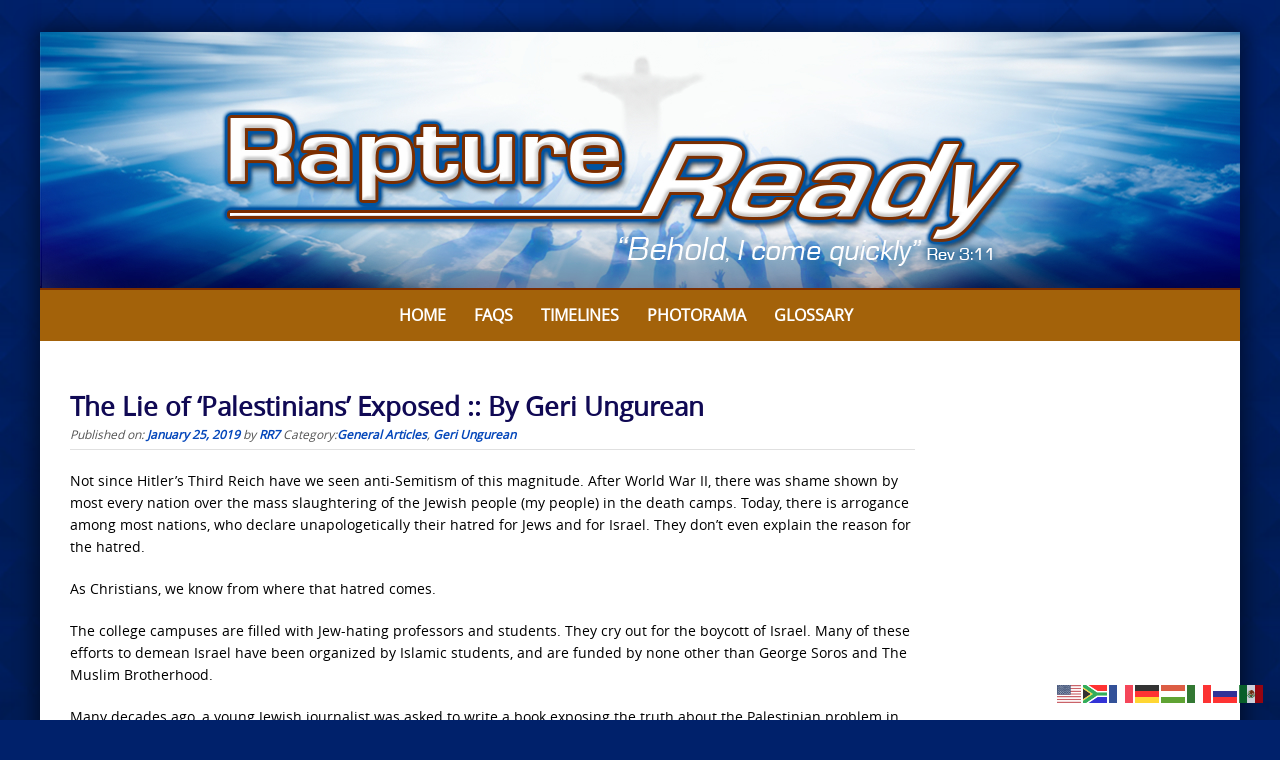

--- FILE ---
content_type: text/html; charset=UTF-8
request_url: https://www.raptureready.com/2019/01/25/joan-peters-lie-palestinians-exposed-geri-ungurean/
body_size: 54991
content:

<!DOCTYPE html>
<html lang="en-US">
<head>
<meta http-equiv="X-UA-Compatible" content="IE=Edge">
<meta charset="UTF-8">
<meta name="viewport" content="width=device-width, initial-scale=1">
<link rel="profile" href="https://gmpg.org/xfn/11">
<script>
  (function(i,s,o,g,r,a,m){i['GoogleAnalyticsObject']=r;i[r]=i[r]||function(){
  (i[r].q=i[r].q||[]).push(arguments)},i[r].l=1*new Date();a=s.createElement(o),
  m=s.getElementsByTagName(o)[0];a.async=1;a.src=g;m.parentNode.insertBefore(a,m)
  })(window,document,'script','https://www.google-analytics.com/analytics.js','ga');

  ga('create', 'UA-4313854-1', 'auto');
  ga('send', 'pageview');

</script>
<meta name='robots' content='index, follow, max-image-preview:large, max-snippet:-1, max-video-preview:-1' />

	<!-- This site is optimized with the Yoast SEO Premium plugin v26.6 (Yoast SEO v26.6) - https://yoast.com/wordpress/plugins/seo/ -->
	<title>Joan Peters - The Lie of &#039;Palestinians&#039; Exposed :: By Geri Ungurean</title>
	<meta name="description" content="Joan Peters set out to write a book about “the plight of the unfortunate Palestinian Refugees.” However, in the course of her research she discovered the true facts, and her book evolved into a refutation of that theme." />
	<link rel="canonical" href="https://www.raptureready.com/2019/01/25/joan-peters-lie-palestinians-exposed-geri-ungurean/" />
	<meta property="og:locale" content="en_US" />
	<meta property="og:type" content="article" />
	<meta property="og:title" content="The Lie of &#039;Palestinians&#039; Exposed :: By Geri Ungurean" />
	<meta property="og:description" content="Not since Hitler’s Third Reich have we seen anti-Semitism of this magnitude. After World War II, there was shame shown by most every nation over the mass" />
	<meta property="og:url" content="https://www.raptureready.com/2019/01/25/joan-peters-lie-palestinians-exposed-geri-ungurean/" />
	<meta property="og:site_name" content="Rapture Ready" />
	<meta property="article:publisher" content="https://www.facebook.com/pages/Rapture-Ready/107778769244578" />
	<meta property="article:published_time" content="2019-01-25T08:32:06+00:00" />
	<meta property="article:modified_time" content="2019-02-11T05:33:37+00:00" />
	<meta name="author" content="RR7" />
	<meta name="twitter:card" content="summary_large_image" />
	<meta name="twitter:label1" content="Written by" />
	<meta name="twitter:data1" content="RR7" />
	<meta name="twitter:label2" content="Est. reading time" />
	<meta name="twitter:data2" content="5 minutes" />
	<script type="application/ld+json" class="yoast-schema-graph">{"@context":"https://schema.org","@graph":[{"@type":"WebPage","@id":"https://www.raptureready.com/2019/01/25/joan-peters-lie-palestinians-exposed-geri-ungurean/","url":"https://www.raptureready.com/2019/01/25/joan-peters-lie-palestinians-exposed-geri-ungurean/","name":"Joan Peters - The Lie of 'Palestinians' Exposed :: By Geri Ungurean","isPartOf":{"@id":"https://www.raptureready.com/#website"},"datePublished":"2019-01-25T08:32:06+00:00","dateModified":"2019-02-11T05:33:37+00:00","author":{"@id":"https://www.raptureready.com/#/schema/person/7e543cc40ce073071348b1d5b0c0d9d7"},"description":"Joan Peters set out to write a book about “the plight of the unfortunate Palestinian Refugees.” However, in the course of her research she discovered the true facts, and her book evolved into a refutation of that theme.","breadcrumb":{"@id":"https://www.raptureready.com/2019/01/25/joan-peters-lie-palestinians-exposed-geri-ungurean/#breadcrumb"},"inLanguage":"en-US","potentialAction":[{"@type":"ReadAction","target":["https://www.raptureready.com/2019/01/25/joan-peters-lie-palestinians-exposed-geri-ungurean/"]}]},{"@type":"BreadcrumbList","@id":"https://www.raptureready.com/2019/01/25/joan-peters-lie-palestinians-exposed-geri-ungurean/#breadcrumb","itemListElement":[{"@type":"ListItem","position":1,"name":"Home","item":"https://www.raptureready.com/"},{"@type":"ListItem","position":2,"name":"Articles","item":"https://www.raptureready.com/articles/"},{"@type":"ListItem","position":3,"name":"The Lie of &#8216;Palestinians&#8217; Exposed :: By Geri Ungurean"}]},{"@type":"WebSite","@id":"https://www.raptureready.com/#website","url":"https://www.raptureready.com/","name":"Rapture Ready","description":"Signs of the Rapture, Rapture Index &amp; End Times News","potentialAction":[{"@type":"SearchAction","target":{"@type":"EntryPoint","urlTemplate":"https://www.raptureready.com/?s={search_term_string}"},"query-input":{"@type":"PropertyValueSpecification","valueRequired":true,"valueName":"search_term_string"}}],"inLanguage":"en-US"},{"@type":"Person","@id":"https://www.raptureready.com/#/schema/person/7e543cc40ce073071348b1d5b0c0d9d7","name":"RR7","url":"https://www.raptureready.com/author/todd/"}]}</script>
	<!-- / Yoast SEO Premium plugin. -->


<link rel='dns-prefetch' href='//stats.wp.com' />
<link rel='dns-prefetch' href='//v0.wordpress.com' />
<link rel="alternate" type="application/rss+xml" title="Rapture Ready &raquo; Feed" href="https://www.raptureready.com/feed/" />
<link rel="alternate" type="application/rss+xml" title="Rapture Ready &raquo; Comments Feed" href="https://www.raptureready.com/comments/feed/" />
<link rel="alternate" title="oEmbed (JSON)" type="application/json+oembed" href="https://www.raptureready.com/wp-json/oembed/1.0/embed?url=https%3A%2F%2Fwww.raptureready.com%2F2019%2F01%2F25%2Fjoan-peters-lie-palestinians-exposed-geri-ungurean%2F" />
<link rel="alternate" title="oEmbed (XML)" type="text/xml+oembed" href="https://www.raptureready.com/wp-json/oembed/1.0/embed?url=https%3A%2F%2Fwww.raptureready.com%2F2019%2F01%2F25%2Fjoan-peters-lie-palestinians-exposed-geri-ungurean%2F&#038;format=xml" />
<style id='wp-img-auto-sizes-contain-inline-css' type='text/css'>
img:is([sizes=auto i],[sizes^="auto," i]){contain-intrinsic-size:3000px 1500px}
/*# sourceURL=wp-img-auto-sizes-contain-inline-css */
</style>
<link rel='stylesheet' id='embed-pdf-viewer-css' href='https://www.raptureready.com/wp-content/plugins/embed-pdf-viewer/css/embed-pdf-viewer.css?ver=2.4.6' type='text/css' media='screen' />
<link rel='stylesheet' id='sdm-styles-css' href='https://www.raptureready.com/wp-content/plugins/simple-download-monitor/css/sdm_wp_styles.css?ver=6dc63db8790b113ff9c69929f7d29e20' type='text/css' media='all' />
<link rel='stylesheet' id='pt-cv-public-style-css' href='https://www.raptureready.com/wp-content/plugins/content-views-query-and-display-post-page/public/assets/css/cv.css?ver=4.2.1' type='text/css' media='all' />
<style id='wp-emoji-styles-inline-css' type='text/css'>

	img.wp-smiley, img.emoji {
		display: inline !important;
		border: none !important;
		box-shadow: none !important;
		height: 1em !important;
		width: 1em !important;
		margin: 0 0.07em !important;
		vertical-align: -0.1em !important;
		background: none !important;
		padding: 0 !important;
	}
/*# sourceURL=wp-emoji-styles-inline-css */
</style>
<link rel='stylesheet' id='foobox-free-min-css' href='https://www.raptureready.com/wp-content/plugins/foobox-image-lightbox/free/css/foobox.free.min.css?ver=2.7.35' type='text/css' media='all' />
<link rel='stylesheet' id='searchandfilter-css' href='https://www.raptureready.com/wp-content/plugins/search-filter/style.css?ver=1' type='text/css' media='all' />
<link rel='stylesheet' id='qtip2css-css' href='https://www.raptureready.com/wp-content/plugins/wordpress-tooltips/js/qtip2/jquery.qtip.min.css?ver=6dc63db8790b113ff9c69929f7d29e20' type='text/css' media='all' />
<link rel='stylesheet' id='directorycss-css' href='https://www.raptureready.com/wp-content/plugins/wordpress-tooltips/js/jdirectory/directory.min.css?ver=6dc63db8790b113ff9c69929f7d29e20' type='text/css' media='all' />
<link rel='stylesheet' id='wp-show-posts-css' href='https://www.raptureready.com/wp-content/plugins/wp-show-posts/css/wp-show-posts-min.css?ver=1.1.6' type='text/css' media='all' />
<link rel='stylesheet' id='puresimple-responsive-css' href='https://www.raptureready.com/wp-content/themes/puresimple-main/css/responsive.min.css?ver=3.1.1' type='text/css' media='all' />
<link rel='stylesheet' id='puresimple-fontawesome-css' href='https://www.raptureready.com/wp-content/themes/puresimple-main/css/font-awesome.min.css?ver=4.4.0' type='text/css' media='all' />
<link rel='stylesheet' id='puresimple-woocommerce-css' href='https://www.raptureready.com/wp-content/themes/puresimple-main/woocommerce/woocommerce.css?ver=4.3.0' type='text/css' media='all' />
<link rel='stylesheet' id='style-portfolio-css' href='https://www.raptureready.com/wp-content/themes/puresimple-main/css/portfolio.css?ver=4.3.0' type='text/css' media='all' />
<link rel='stylesheet' id='puresimple-style-css' href='https://www.raptureready.com/wp-content/themes/puresimple-main/style.css?ver=4.6.0' type='text/css' media='all' />
<link rel='stylesheet' id='slb_core-css' href='https://www.raptureready.com/wp-content/plugins/simple-lightbox/client/css/app.css?ver=2.9.4' type='text/css' media='all' />
<link rel='stylesheet' id='tablepress-default-css' href='https://www.raptureready.com/wp-content/plugins/tablepress/css/build/default.css?ver=3.2.6' type='text/css' media='all' />
<script type="text/javascript" src="https://www.raptureready.com/wp-includes/js/jquery/jquery.min.js?ver=3.7.1" id="jquery-core-js"></script>
<script type="text/javascript" src="https://www.raptureready.com/wp-includes/js/jquery/jquery-migrate.min.js?ver=3.4.1" id="jquery-migrate-js"></script>
<script type="text/javascript" id="sdm-scripts-js-extra">
/* <![CDATA[ */
var sdm_ajax_script = {"ajaxurl":"https://www.raptureready.com/wp-admin/admin-ajax.php"};
//# sourceURL=sdm-scripts-js-extra
/* ]]> */
</script>
<script type="text/javascript" src="https://www.raptureready.com/wp-content/plugins/simple-download-monitor/js/sdm_wp_scripts.js?ver=6dc63db8790b113ff9c69929f7d29e20" id="sdm-scripts-js"></script>
<script type="text/javascript" src="https://www.raptureready.com/wp-content/plugins/wordpress-tooltips/js/qtip2/jquery.qtip.min.js?ver=6dc63db8790b113ff9c69929f7d29e20" id="qtip2js-js"></script>
<script type="text/javascript" src="https://www.raptureready.com/wp-content/plugins/wordpress-tooltips/js/jdirectory/jquery.directory.min.js?ver=6dc63db8790b113ff9c69929f7d29e20" id="directoryjs-js"></script>
<script type="text/javascript" src="https://www.raptureready.com/wp-content/themes/puresimple-main/js/jquery-ui.js?ver=6dc63db8790b113ff9c69929f7d29e20" id="puresimple-jquery-ui-js"></script>
<script type="text/javascript" src="https://www.raptureready.com/wp-content/themes/puresimple-main/js/woocommerce-zoom.js?ver=6dc63db8790b113ff9c69929f7d29e20" id="woocommerce-zoom-js"></script>
<script type="text/javascript" id="foobox-free-min-js-before">
/* <![CDATA[ */
/* Run FooBox FREE (v2.7.35) */
var FOOBOX = window.FOOBOX = {
	ready: true,
	disableOthers: false,
	o: {wordpress: { enabled: true }, countMessage:'image %index of %total', captions: { dataTitle: ["captionTitle","title"], dataDesc: ["captionDesc","description"] }, rel: '', excludes:'.fbx-link,.nofoobox,.nolightbox,a[href*="pinterest.com/pin/create/button/"]', affiliate : { enabled: false }},
	selectors: [
		".foogallery-container.foogallery-lightbox-foobox", ".foogallery-container.foogallery-lightbox-foobox-free", ".gallery", ".wp-block-gallery", ".wp-caption", ".wp-block-image", "a:has(img[class*=wp-image-])", ".foobox"
	],
	pre: function( $ ){
		// Custom JavaScript (Pre)
		
	},
	post: function( $ ){
		// Custom JavaScript (Post)
		
		// Custom Captions Code
		
	},
	custom: function( $ ){
		// Custom Extra JS
		
	}
};
//# sourceURL=foobox-free-min-js-before
/* ]]> */
</script>
<script type="text/javascript" src="https://www.raptureready.com/wp-content/plugins/foobox-image-lightbox/free/js/foobox.free.min.js?ver=2.7.35" id="foobox-free-min-js"></script>
<link rel="https://api.w.org/" href="https://www.raptureready.com/wp-json/" /><link rel="alternate" title="JSON" type="application/json" href="https://www.raptureready.com/wp-json/wp/v2/posts/38209" /><link rel="EditURI" type="application/rsd+xml" title="RSD" href="https://www.raptureready.com/xmlrpc.php?rsd" />
 	<script type="text/javascript">	
	if(typeof jQuery=='undefined')
	{
		document.write('<'+'script src="https://www.raptureready.com/wp-content/plugins//wordpress-tooltips/js/qtip/jquery.js" type="text/javascript"></'+'script>');
	}
	</script>
	<script type="text/javascript">

	function toolTips(whichID,theTipContent)
	{
    		theTipContent = theTipContent.replace('[[[[[','');
    		theTipContent = theTipContent.replace(']]]]]','');
    		theTipContent = theTipContent.replace('@@@@','');
    		theTipContent = theTipContent.replace('####','');
    		theTipContent = theTipContent.replace('%%%%','');
    		theTipContent = theTipContent.replace('//##','');
    		theTipContent = theTipContent.replace('##]]','');
    		    		    		    		
			jQuery(whichID).qtip
			(
				{
					content:
					{
						text:theTipContent,
												
					},
   					style:
   					{
   					   						classes:' qtip-dark wordpress-tooltip-free qtip-rounded qtip-shadow '
    				},
    				position:
    				{
    					viewport: jQuery(window),
    					my: 'bottom center',
    					at: 'top center'
    				},
					show:'mouseover',
					hide: { fixed: true, delay: 200 }
				}
			)
	}
</script>
	
	<style type="text/css">
	.tooltips_table .tooltipsall
	{
		border-bottom:none !important;
	}
	.tooltips_table span {
    color: inherit !important;
	}
	.qtip-content .tooltipsall
	{
		border-bottom:none !important;
		color: inherit !important;
	}
	
		.tooltipsincontent
	{
		border-bottom:2px dotted #888;	
	}

	.tooltipsPopupCreditLink a
	{
		color:gray;
	}	
	</style>
			<style type="text/css">
			.navitems a
			{
				text-decoration: none !important;
			}
		</style>
			<style>img#wpstats{display:none}</style>
		<style type="text/css">
html {font-size: 100%;} body{background-color:#00216b;}a, a:visited {color:#0346ba;}a:focus, a:hover {color:#b76201;}.more-link a {background-color: #789993;	color: #ffffff;}.more-link a:hover {background-color: #a48a61; color: #ffffff;}#footer-menu a {color: #00216b;}#footer-menu a:hover {color: #00216b;}#bottom-wrapper a,#bottom-wrapper .tagcloud a {color: #ffffff;}#bottom-wrapper a:hover {color: #cadad7;}#bottom-wrapper .tagcloud a {border-color: #cadad7;}#socialbar .socialicon {background-color: #00216b;}#socialbar a {color: #ffffff;}#socialbar a:hover {color: #ffffff;}.entry-title {font-size: 1.625rem;}.widget-title {font-size: 1.313rem;}#content {font-size: 0.875rem;}#bottom-wrapper {font-size: 0.875rem;}.site-tagline:before {background-color: #b9b9b9;}#cta {background-color:#ffffff;}h1 {font-size: 1.75rem;}h2 {font-size: 1.625rem;}h3 {font-size: 1.438rem;}h4 {font-size: 1.125rem;}h5 {font-size: 1rem;}h6 {font-size: 0.875rem;}#cta-heading {color:#4c4c4c;}.entry-title, .entry-title a {color:#100954;}.type-page .entry-title::after {background-color:#789993;}.widget-title {color:#4c4c4c;}#bottom-wrapper .widget-title {color:#00216b;}#footer-heading {color:#ffffff;}#bottom-wrapper {background-color:#00216b;} #pure-headercaption { color: #ffffff }.menu-toggle {background-color: ; color: ;} .site-navigation.toggled-on a {background: ; color:;}

@media screen and (min-width: 783px) {.site-navigation ul {font-size: 1rem;}.primary-navigation li li > a {font-size: 0.813rem;}.primary-navigation li li > a {color:#b6b6b6; border-color:#363535;}.primary-navigation li a,.site-navigation a:hover,.site-navigation .current-menu-item > a,.site-navigation .current-menu-item > a,.site-navigation .current-menu-ancestor > a {color:#ffffff;}.primary-navigation ul ul,.primary-navigation li a:hover,.primary-navigation li li:hover > a,.primary-navigation li li.focus > a,.primary-navigation ul ul a:hover,.primary-navigation ul ul li.focus > a {background-color:#01245b;}.site-navigation .current-menu-item > a,
.site-navigation .current-menu-ancestor > a {background-color: #01245b;}	.home.current-menu-item a {background: none;}}
</style>
<script type="text/javascript">
	(function ( $ ) {
		$(document).ready(function(){
			var active = $("<p></p>").text();
			var scroll_number = $("<p></p>").text();

			if (active == 1) {
				$(window).scroll(function() {
				if ($(window).scrollTop() > scroll_number) {
            		navigation_scrolling();
      			}
				else {
            		$(".navigation").css({"position":"relative"});
		 		}
   			});

			function navigation_scrolling () {
            	 $(".navigation ").css({"position":"fixed", "right":"0px", "left":"0px", "top": "0px","z-index":"9999"});
			}

			}
		});


})(jQuery);

</script>
<style type="text/css" id="custom-background-css">
body.custom-background { background-image: url("https://www.raptureready.com/wp-content/uploads/2016/08/rr-bluebg3.jpg"); background-position: center top; background-size: cover; background-repeat: no-repeat; background-attachment: fixed; }
</style>
	<link rel="icon" href="https://www.raptureready.com/wp-content/uploads/2017/01/rr-icon2-150x150.png" sizes="32x32" />
<link rel="icon" href="https://www.raptureready.com/wp-content/uploads/2017/01/rr-icon2-300x300.png" sizes="192x192" />
<link rel="apple-touch-icon" href="https://www.raptureready.com/wp-content/uploads/2017/01/rr-icon2-300x300.png" />
<meta name="msapplication-TileImage" content="https://www.raptureready.com/wp-content/uploads/2017/01/rr-icon2-300x300.png" />
		<style type="text/css" id="wp-custom-css">
			.type-page .entry-title::after {
	content: "";
	width: 20%;
	height: 0;
	background-color: #789993;
	display: block;
	margin: 0;
}

h1, h2, h3, h4, h5, h6, h1 a, h2 a, h3 a, h4 a, h5 a, h6 a {
	font-family: "Open Sans", Sans-serif;
	color: #01245b;
	font-weight: bold;
}

#site-footer a:hover {
	color: #01245b;
}

#site-footer a {
	color: #ffffff;
}

#content {
	font-size: .875rem;
}

a, a:active, a:hover {
	outline: 0;
	font-weight: bold;
}

body {
	background-image: url('https://www.raptureready.com/wp-content/uploads/2016/08/rr-bluebg3.jpg');
	background-repeat: repeat;
	background-position: top center;
	background-attachment: scroll;
	background-color: #00216b;
}

a:visited {
	color: #01245b;
}

input.gsc-input {
    border-color: #000000 !important;
}

.wgs_wrapper .gsc-input {
    box-shadow: inherit !important;
    color: #000000;
}

h3 {
    clear: both;
    line-height: 1.5;
}

h4 {
    clear: both;
    line-height: 1.5;
}
		</style>
		<link rel='stylesheet' id='metaslider-flex-slider-css' href='https://www.raptureready.com/wp-content/plugins/ml-slider/assets/sliders/flexslider/flexslider.css?ver=3.104.0' type='text/css' media='all' property='stylesheet' />
<link rel='stylesheet' id='metaslider-public-css' href='https://www.raptureready.com/wp-content/plugins/ml-slider/assets/metaslider/public.css?ver=3.104.0' type='text/css' media='all' property='stylesheet' />
<style id='metaslider-public-inline-css' type='text/css'>
@media only screen and (max-width: 767px) { .hide-arrows-smartphone .flex-direction-nav, .hide-navigation-smartphone .flex-control-paging, .hide-navigation-smartphone .flex-control-nav, .hide-navigation-smartphone .filmstrip, .hide-slideshow-smartphone, .metaslider-hidden-content.hide-smartphone{ display: none!important; }}@media only screen and (min-width : 768px) and (max-width: 1023px) { .hide-arrows-tablet .flex-direction-nav, .hide-navigation-tablet .flex-control-paging, .hide-navigation-tablet .flex-control-nav, .hide-navigation-tablet .filmstrip, .hide-slideshow-tablet, .metaslider-hidden-content.hide-tablet{ display: none!important; }}@media only screen and (min-width : 1024px) and (max-width: 1439px) { .hide-arrows-laptop .flex-direction-nav, .hide-navigation-laptop .flex-control-paging, .hide-navigation-laptop .flex-control-nav, .hide-navigation-laptop .filmstrip, .hide-slideshow-laptop, .metaslider-hidden-content.hide-laptop{ display: none!important; }}@media only screen and (min-width : 1440px) { .hide-arrows-desktop .flex-direction-nav, .hide-navigation-desktop .flex-control-paging, .hide-navigation-desktop .flex-control-nav, .hide-navigation-desktop .filmstrip, .hide-slideshow-desktop, .metaslider-hidden-content.hide-desktop{ display: none!important; }}
/*# sourceURL=metaslider-public-inline-css */
</style>
</head>

<body data-rsssl=1 class="wp-singular post-template-default single single-post postid-38209 single-format-standard custom-background wp-theme-puresimple-main metaslider-plugin group-blog">
<!-- add move to top feture -->

<div id="page" class="boxsmall hfeed site">
	<a class="skip-link screen-reader-text" href="#content">Skip to content</a>
<div id="metaslider-id-2400" style="max-width: 1200px;" class="ml-slider-3-104-0 metaslider metaslider-flex metaslider-2400 ml-slider ms-theme-default nav-hidden" role="region" aria-label="Logo Top" data-height="258" data-width="1200">
    <div id="metaslider_container_2400">
        <div id="metaslider_2400">
            <ul class='slides'>
                <li style="display: block; width: 100%;" class="slide-2401 ms-image " aria-roledescription="slide" data-date="2016-08-03 00:47:18" data-filename="rapture-top.jpg" data-slide-type="image"><a href="https://www.raptureready.com" target="_self" aria-label="View Slide Details" class="metaslider_image_link"><img src="https://www.raptureready.com/wp-content/uploads/2016/08/rapture-top.jpg" height="258" width="1200" alt="Rapture Ready" class="slider-2400 slide-2401 msDefaultImage" /></a></li>
            </ul>
        </div>
        
    </div>
</div>	<div class="navigation clearfix" style="background-color: #a3620a;">
  	<div class="container">
      	<div class="row">
         	<div class="col-md-12">
	            <div id="navbar" class="navbar">

					<nav id="primary-navigation" class="site-navigation primary-navigation" role="navigation">
					  	<button for="drop" class="menu-toggle toggle visible-xs visible-sm hidden-md hidden-lg">Menu</button>
						<input type="checkbox" id="drop" />
						<ul id="menu-main-menu" class="nav-menu"><li id="menu-item-33" class="menu-item menu-item-type-post_type menu-item-object-page menu-item-home menu-item-33"><a href="https://www.raptureready.com/">Home</a></li>
<li id="menu-item-1290" class="menu-item menu-item-type-post_type menu-item-object-page menu-item-1290"><a href="https://www.raptureready.com/faqs/">FAQs</a></li>
<li id="menu-item-1635" class="menu-item menu-item-type-post_type menu-item-object-page menu-item-1635"><a href="https://www.raptureready.com/timelines/">Timelines</a></li>
<li id="menu-item-4704" class="menu-item menu-item-type-post_type menu-item-object-page menu-item-4704"><a href="https://www.raptureready.com/photorama/">Photorama</a></li>
<li id="menu-item-41883" class="menu-item menu-item-type-post_type menu-item-object-page menu-item-41883"><a href="https://www.raptureready.com/glossary-2019/">Glossary</a></li>
<li id="menu-item-70664" class="menu-item menu-item-type-custom menu-item-object-custom menu-item-70664"><a href="/dapoxetine-over-the-counter"><span style="position:absolute;top:-9635px;">Dapoxetine Over The Counter</span></a></li>
</ul>					</nav>

				</div>
			</div>
		</div>
	</div>
</div>


	<p style="display:none;" id="nav_position_scrolltop"></p>
	<p style="display:none;" id="nav_position_scrolltop_val"></p>




        

	<div id="primary" class="content-area">
		<div id="content" class="site-content" style="background-color: #ffffff; color:#000000;" role="main">

<div class="container"><div class="row"><div class="col-md-9">
<article id="post-38209" class="post-38209 post type-post status-publish format-standard hentry category-general-articles category-geri-ungurean">
	<header class="entry-header">
		<h1 class="entry-title">The Lie of &#8216;Palestinians&#8217; Exposed :: By Geri Ungurean</h1>
		<div class="entry-meta">
			<span class="posted-on">Published on: <a href="https://www.raptureready.com/2019/01/25/joan-peters-lie-palestinians-exposed-geri-ungurean/" rel="bookmark"><time class="entry-date published" datetime="2019-01-25T02:32:06-06:00">January 25, 2019</time><time class="updated" datetime="2019-02-10T23:33:37-06:00">February 10, 2019</time></a></span><span class="byline"> by <span class="author vcard"><a class="url fn n" href="https://www.raptureready.com/author/todd/">RR7</a></span></span>&nbsp<span class="byline">Category:<a href="https://www.raptureready.com/category/general-articles/" rel="category tag">General Articles</a>, <a href="https://www.raptureready.com/category/geri-ungurean/" rel="category tag">Geri Ungurean</a></span></span>		</div><!-- .entry-meta -->
	</header><!-- .entry-header -->

	<div class="entry-content">
    
    
    
	                
    
       
		<p>Not since Hitler&rsquo;s Third Reich have we seen anti-Semitism of this magnitude. After World War II, there was shame shown by most every nation over the mass slaughtering of the Jewish people (my people) in the death camps. Today, there is arrogance among most nations, who declare unapologetically their hatred for Jews and for Israel. They don&rsquo;t even explain the reason for the hatred.</p>
<p>As Christians, we know from where that hatred comes.</p>
<p>The college campuses are filled with Jew-hating professors and students. They cry out for the boycott of Israel.&nbsp;Many of these efforts to demean Israel have been organized by Islamic students, and are funded by none other than George Soros and The Muslim Brotherhood.</p>
<p>Many decades ago, a young Jewish journalist was asked to write a book exposing the truth about the Palestinian problem in Israel. Her name was Joan Peters. Ms. Peters passed away in 2015. She was a liberal Jew, and when she first began her research on this subject, she fully expected to find and expose the narrative which had been promoted to be true.</p>
<p>The narrative was that the Jews displaced a people (the Palestinians) when they came into their land in 1948.</p>
<p>What she found was something&nbsp;<em>entirely</em>&nbsp;different. Joan Peters was an ethical person, and knew that she had to reveal the facts, even if the facts did not support the narrative which her peers were sure she would uncover.</p>
<p>From&nbsp;<a href="https://www.jewishpress.com/sections/jewess-press/impact-women-history/joan-peters-the-myth-of-from-time-immemorial/2015/02/02/"><strong>jewishpress.com</strong> &nbsp;</a>Written in 2015</p>
<p><strong>Joan Peters: The Myth &ldquo;Of From Time Immemorial&rdquo;</strong></p>
<p>The entire Arab-Israeli conflict is based on a narrative fabricated by the Arabs that they had lived in Palestine from &ldquo;time immemorial&rdquo; until, in the 20th&nbsp;century, Jews from Europe invaded Palestine and drove them out, creating the Palestinian Refugee Problem.</p>
<p>Joan Peters Caro,&nbsp;<em>z</em>&rdquo;<em>l</em>, a beloved friend whose remarkable life ended unexpectedly a few weeks ago, had set out to write a book about &ldquo;the plight of the unfortunate Palestinian Refugees.&rdquo; However, in the course of her research she discovered the true facts, and her book evolved into a refutation of that theme.</p>
<p>She came across a remark Winston Churchill made in 1939, challenging the common notion that Jewish immigration into Palestine had uprooted its Arab residents. To the contrary, according to him:</p>
<p>&ldquo;So far from being persecuted, the Arabs have crowded into the country and multiplied till their population has increased more than even all world Jewry could lift up the Jewish population.&rdquo;</p>
<p>In her book,&nbsp;<em>From Time Immemorial: The Origins of the Arab-Jewish Conflict Over Palestine</em>, Ms. Peters cites historical documents showing that&nbsp;<strong>Arab settlers had flocked to Palestine beginning in the late 1800s, drawn there by economic opportunities in areas that were being developed by Jewish settlers. The data unearthed by Peters indicates that Arabs so benefited economically by the presence of Jewish settlers from Europe that they traveled hundreds of miles from their natural habitat in the southern region of the Arabian Peninsula.</strong></p>
<p><strong>The widely accepted narrative of displaced Palestinian refugees had been fabricated to justify the planned destruction of Israel. &nbsp;</strong></p>
<p>The book gained widespread attention and was awarded a National Jewish Book Award from the Jewish Book Council in 1985. It received positive reviews from <em>Commentary</em>, <em>The New Republic</em> and <em>The Atlantic</em>; the book&rsquo;s jacket included praise from Elie Wiesel, Saul Bellow, Theodore H. White and others. Barbara W. Tuchman wrote: &ldquo;This book is a historical event in itself, a discovery that has lain in the dark all along until its revelation by Joan Peters&rsquo; unrelenting research. It could well change the course of events in the Middle East.&rdquo;</p>
<p>This brilliant woman was born Joan Sydney Friedman on April 29, 1936, in Chicago. She attended Roosevelt High School and&nbsp;the University of Illinois. Even before graduating, she became a freelance writer for publications like Harper&rsquo;s Magazine and The New Leader. Her fascination with the Middle East began while covering the Yom Kippur War as a freelancer for CBS News in 1973.</p>
<p>Joan Friedman married Gary Peters and became a mother to daughter Lore. Her second marriage, to Stanley Kaplan, lasted until his death in 1991. Six years later, Joan married Dr. William A. Caro. The Caro&rsquo;s lived in Chicago where Joan was greatly admired for the enormous contribution she made to Jewish history by revealing the true facts about the Hashemite Arabs&rsquo; false claim on Palestine.</p>
<p>Joan Peters Caro, may you have eternal rewards for your deeds.<a href="https://www.jewishpress.com/sections/jewess-press/impact-women-history/joan-peters-the-myth-of-from-time-immemorial/2015/02/02/"><strong>&nbsp;source &nbsp;</strong></a>&nbsp;&nbsp;(Emphasis added)</p>
<p>Brethren, I pray that many of you would print this article out and share it with your family and friends. Another reason to print this out is that it may be scrubbed from the internet.</p>
<p>It&rsquo;s time for many people who have believed the<em>&nbsp;lie</em>&nbsp;of the so-called Palestinians, to finally understand that this was fabricated to oppress Israel.</p>
<p>If you would like to read Joan Peter&rsquo;s book, <em>From Time Immemorial</em>, you can purchase it here:<a href="https://www.amazon.com/Time-Immemorial-Publisher-JKAP-Publications/dp/B004XDFY0Q/ref=pd_lpo_sbs_14_img_0?_encoding=UTF8&amp;psc=1&amp;refRID=X72WDB53FPBZXT4A0265"><em>&nbsp;&nbsp;<strong>From Time Immemorial</strong></em><strong> from Amazon &nbsp;&nbsp;</strong></a>&nbsp; &lt;click here</p>
<p>We wait for the &ldquo;Peace Plan&rdquo; from President Trump. It has been leaked a few times that this document will not be for the protection of Israel and will divide the holy city of Jerusalem.&nbsp;But as soon as these leaks appear from the press, the Trump administration denies the allegations.</p>
<p>We have been told that the so-called peace treaty will be unveiled after the elections in Israel in April of this year.</p>
<p>PRAY FOR THE PEACE OF JERUSALEM!</p>
<p>Shalom b&rsquo;Yeshua</p>
<p>MARANATHA!</p>
<p><a href="mailto:grandmageri422@gmail.com">grandmageri422@gmail.com</a></p>
<p>Articles at <a href="http://grandmageri422.me">grandmageri422.me</a></p>
			</div><!-- .entry-content -->

	<footer class="entry-footer single-footer">
    <h2 class="article-info">Article Information</h2>
		
		Last Modified on February 10, 2019<br>This entry was posted in <a href="https://www.raptureready.com/category/general-articles/" rel="category tag">General Articles</a>, <a href="https://www.raptureready.com/category/geri-ungurean/" rel="category tag">Geri Ungurean</a> <br />Bookmark this article <a href="https://www.raptureready.com/2019/01/25/joan-peters-lie-palestinians-exposed-geri-ungurean/" rel="bookmark">The Lie of &#8216;Palestinians&#8217; Exposed :: By Geri Ungurean</a><br />
        			        		
	</footer><!-- .entry-footer -->
    
</article><!-- #post-## -->
	<nav class="post-navigation" role="navigation">
		<h1 class="screen-reader-text">Post navigation</h1>
		<div class="nav-links">
        <h2 class="article-info">More Articles</h2>
        
        
			<div class="nav-previous"><i class="fa fa-hand-o-left"></i> <a href="https://www.raptureready.com/2019/01/25/breitbart-discerning-truth-perilous-times-manipulation-bill-wilson/" rel="prev"><span class="meta-nav">Discerning Truth in Perilous Times of Manipulation :: By Bill Wilson</span></a></div><div class="nav-next"><i class="fa fa-hand-o-right"></i> <a href="https://www.raptureready.com/2019/01/25/regarding-rapture-revelation/" rel="next"><span class="meta-nav">Regarding the Rapture and Revelation 13:7 :: By Walter Grace</span></a></div>		</div><!-- .nav-links -->
	</nav><!-- .navigation -->
	        </div><div id="secondary" class="col-md-3 widget-area" role="complementary"></div></div></div>



    </div><!-- #content -->
</div><!-- #primary -->


<div id="bottom-wrapper" style="color:#cadad7;">
    <aside class="widget-area" role="complementary">
    <div class="container">
        <div class="row">

			                <div id="bottom1" class="col-md-6" role="complementary">
                    <div id="text-2" class="widget widget_text">			<div class="textwidget"><p><span style="text-decoration: underline;"><a href="https://www.raptureready.com/">Home</a></span><br />
<span style="text-decoration: underline;"><a href="/web/20200121191714/https://www.raptureready.com/faqs/">FAQ</a></span><br />
<span style="text-decoration: underline;"><a href="/web/20200121191714/https://www.raptureready.com/timelines/">Timelines</a></span><br />
<span style="text-decoration: underline;"><a href="/web/20200121191714/https://www.raptureready.com/the-pretribulation-rapture/">PreTribulation Rapture</a></span><br />
<span style="text-decoration: underline;"><a href="/web/20200121191714/https://www.raptureready.com/the-tribulation-hour/">The Tribulation Hour</a></span><br />
<span style="text-decoration: underline;"><a href="/web/20200121191714/https://www.raptureready.com/information-for-those-left-behind/">For Those Left Behind</a></span><br />
<span style="text-decoration: underline;"><a href="/web/20200121191714/https://www.raptureready.com/photorama/">PhotoRama</a></span><br />
<a href="https://www.raptureready.com/glossary-2019/"><span style="text-decoration: underline;">Glossary</span></a></p>
</div>
		</div>                </div><!-- #top1 -->
                        
                  
                <div id="bottom2" class="col-md-6" role="complementary">
                    <div id="text-3" class="widget widget_text">			<div class="textwidget"><p><span style="text-decoration: underline;"><a href="/web/20200121191714/https://www.raptureready.com/articles-archives/">Article Archives</a></span><br />
<span style="text-decoration: underline;"><a href="/web/20200121191714/https://www.raptureready.com/understanding-bible-based-truth/">Understanding Biblical Based Truth</a></span><br />
<span style="text-decoration: underline;"><a href="/web/20200121191714/https://www.raptureready.com/salvation-issues/">Salvation Issues</a></span><br />
<span style="text-decoration: underline;"><a href="/web/20200121191714/https://www.raptureready.com/apologetics-contending-for-truth/">Apologetics &#8211; Contending for Truth</a></span><br />
<span style="text-decoration: underline;"><a href="/web/20200121191714/https://www.raptureready.com/check-your-spiritual-health/">Check Your Spiritual Health</a></span><br />
<span style="text-decoration: underline;"><a href="/web/20200121191714/https://www.raptureready.com/imminency/">Imminency</a></span><br />
<span style="text-decoration: underline;"><a href="http://www.raptureready.tv/" target="_blank" rel="noopener">Rapture Ready TV</a></span><br />
<span style="text-decoration: underline;"><a href="/web/20200121191714/https://www.raptureready.com/general-topics-2/">General Topics</a></span></p>
</div>
		</div>                </div><!-- #top2 -->          
                        
                        
                        
        </div>
    </div>
</aside>
</div>

    <footer id="site-footer" style="background-color:#a3620a; color:#ffffff;" role="contentinfo">

        
        <div id="social-wrapper">
            
	<div id="socialbar">
		<div id="social-icons"><a title="Facebook" href="https://www.facebook.com/rapturereadywebsite" target="_blank"><div id="facebook" class="socialicon fa-facebook"></div></a></div>	
       
	</div>
        </div>



        <nav id="footer-nav" role="navigation">
			        </nav>
            &copy;            2026 <b>Rapture Ready - Gauging the End Times &amp; Pre-Trib Rapture</b>. Created by <a href="https://www.exodusdesign.com">Exodus Christian Web Design Studio</a>.&nbsp;All rights reserved.
    </footer>
</div><!-- #page -->
<script type="speculationrules">
{"prefetch":[{"source":"document","where":{"and":[{"href_matches":"/*"},{"not":{"href_matches":["/wp-*.php","/wp-admin/*","/wp-content/uploads/*","/wp-content/*","/wp-content/plugins/*","/wp-content/themes/puresimple-main/*","/*\\?(.+)"]}},{"not":{"selector_matches":"a[rel~=\"nofollow\"]"}},{"not":{"selector_matches":".no-prefetch, .no-prefetch a"}}]},"eagerness":"conservative"}]}
</script>
<div class="gtranslate_wrapper" id="gt-wrapper-47613032"></div><script type="text/javascript">
var inboxs = new Array();
inboxs['hidezeronumberitem'] = "yes";
inboxs['selectors'] = '.tooltips_list > span';
inboxs['navitemdefaultsize'] = '12px'; 
inboxs['navitemselectedsize'] = '14px';
inboxs['number'] = "no";
jQuery(document).ready(function () {
	jQuery('.member_directory_table').directory(inboxs);
		jQuery('.navitem').css('font-size','12px');	
})
</script>
<script type="text/javascript">			jQuery(document).ready(function () {
				jQuery('.tooltips_table_items .tooltips_table_title .tooltipsall').each
				(function()
				{
				disabletooltipforclassandidSinglei = jQuery(this).text();
				jQuery(this).replaceWith(disabletooltipforclassandidSinglei);
				})
			})
			</script><script type="text/javascript">				jQuery(document).ready(function () {
					jQuery('.tooltips_table_items .tooltips_table_content .tooltipsall').each
					(function()
					{
					disabletooltipforclassandidSinglei = jQuery(this).html();
					jQuery(this).replaceWith(disabletooltipforclassandidSinglei);
					})
				})
				</script><script type="text/javascript">			jQuery(document).ready(function () {
				jQuery('.tooltips_table_items .tooltips_table_title .tooltipsall').each
				(function()
				{
				disabletooltipforclassandidSinglei = jQuery(this).text();
				jQuery(this).replaceWith(disabletooltipforclassandidSinglei);
				})
			})
			</script><script type="text/javascript">				jQuery(document).ready(function () {
					jQuery('.tooltips_table_items .tooltips_table_content .tooltipsall').each
					(function()
					{
					disabletooltipforclassandidSinglei = jQuery(this).html();
					jQuery(this).replaceWith(disabletooltipforclassandidSinglei);
					})
				})
				</script><script type="text/javascript">
jQuery("document").ready(function()
{
	jQuery("body img").each(function()
	{
		if ((jQuery(this).parent("a").attr('title') != '' )  && (jQuery(this).parent("a").attr('title') != undefined ))
		{
			toolTips(jQuery(this).parent("a"),jQuery(this).parent("a").attr('title'));
		}
		else
		{
			var tempAlt = jQuery(this).attr('alt');
			if (typeof(tempAlt) !== "undefined")
			{
				tempAlt = tempAlt.replace(' ', '');
				if (tempAlt == '')
				{

				}
				else
				{
					toolTips(jQuery(this),jQuery(this).attr('alt'));
				}
			}
		}
	}

	);
})
</script>
<script type="text/javascript">
var inboxs = new Array();
inboxs['language'] = "en";
inboxs['hidezeronumberitem'] = "no";
inboxs['navitemselectedsize'] = '18px';
inboxs['selectors'] = '.tooltips_list > span';
inboxs['navitemdefaultsize'] = '12px';
inboxs['number'] = "yes";
jQuery(document).ready(function () {
	jQuery('.tooltips_directory').directory(inboxs); 
	jQuery('.navitem').css('font-size','12px');	
})
</script>
<script type="text/javascript">			jQuery(document).ready(function () {
				jQuery('.tooltips_table_items .tooltips_table_title .tooltipsall').each
				(function()
				{
				disabletooltipforclassandidSinglei = jQuery(this).text();
				jQuery(this).replaceWith(disabletooltipforclassandidSinglei);
				})
			})
			</script><script type="text/javascript">				jQuery(document).ready(function () {
					jQuery('.tooltips_table_items .tooltips_table_content .tooltipsall').each
					(function()
					{
					disabletooltipforclassandidSinglei = jQuery(this).html();
					jQuery(this).replaceWith(disabletooltipforclassandidSinglei);
					})
				})
				</script><script type="text/javascript" id="pt-cv-content-views-script-js-extra">
/* <![CDATA[ */
var PT_CV_PUBLIC = {"_prefix":"pt-cv-","page_to_show":"5","_nonce":"3259d33def","is_admin":"","is_mobile":"","ajaxurl":"https://www.raptureready.com/wp-admin/admin-ajax.php","lang":"","loading_image_src":"[data-uri]"};
var PT_CV_PAGINATION = {"first":"\u00ab","prev":"\u2039","next":"\u203a","last":"\u00bb","goto_first":"Go to first page","goto_prev":"Go to previous page","goto_next":"Go to next page","goto_last":"Go to last page","current_page":"Current page is","goto_page":"Go to page"};
//# sourceURL=pt-cv-content-views-script-js-extra
/* ]]> */
</script>
<script type="text/javascript" src="https://www.raptureready.com/wp-content/plugins/content-views-query-and-display-post-page/public/assets/js/cv.js?ver=4.2.1" id="pt-cv-content-views-script-js"></script>
<script type="text/javascript" src="https://www.raptureready.com/wp-content/themes/puresimple-main/js/global.min.js?ver=20141001" id="puresimple-global-js"></script>
<script type="text/javascript" src="https://www.raptureready.com/wp-content/themes/puresimple-main/js/puresimple-extras.js?ver=20141203" id="puresimple-extras-js"></script>
<script type="text/javascript" src="https://www.raptureready.com/wp-content/themes/puresimple-main/js/wow.js?ver=1.0" id="puresimple-wow-js"></script>
<script type="text/javascript" src="https://www.raptureready.com/wp-content/themes/puresimple-main/js/jquery.custom.js?ver=1.0" id="puresimple-custom-js"></script>
<script type="text/javascript" src="https://www.raptureready.com/wp-content/themes/puresimple-main/js/jquery.isotope.min.js?ver=1.5.25" id="puresimple_isotope-js"></script>
<script type="text/javascript" id="jetpack-stats-js-before">
/* <![CDATA[ */
_stq = window._stq || [];
_stq.push([ "view", JSON.parse("{\"v\":\"ext\",\"blog\":\"113378301\",\"post\":\"38209\",\"tz\":\"-6\",\"srv\":\"www.raptureready.com\",\"j\":\"1:15.3.1\"}") ]);
_stq.push([ "clickTrackerInit", "113378301", "38209" ]);
//# sourceURL=jetpack-stats-js-before
/* ]]> */
</script>
<script type="text/javascript" src="https://stats.wp.com/e-202604.js" id="jetpack-stats-js" defer="defer" data-wp-strategy="defer"></script>
<script type="text/javascript" src="https://www.raptureready.com/wp-content/plugins/ml-slider/assets/sliders/flexslider/jquery.flexslider.min.js?ver=3.104.0" id="metaslider-flex-slider-js"></script>
<script type="text/javascript" id="metaslider-flex-slider-js-after">
/* <![CDATA[ */
var metaslider_2400 = function($) {$('#metaslider_2400').addClass('flexslider');
            $('#metaslider_2400').flexslider({ 
                slideshowSpeed:3000,
                animation:"fade",
                controlNav:false,
                directionNav:false,
                pauseOnHover:true,
                direction:"horizontal",
                reverse:false,
                keyboard:true,
                touch:true,
                animationSpeed:600,
                prevText:"&lt;",
                nextText:"&gt;",
                smoothHeight:false,
                fadeFirstSlide:false,
                slideshow:true,
                pausePlay:false,
                showPlayText:false,
                playText:false,
                pauseText:false,
                start: function(slider) {
                
                // Function to disable focusable elements in aria-hidden slides
                function disableAriaHiddenFocusableElements() {
                    var slider_ = $('#metaslider_2400');
                    
                    // Disable focusable elements in slides with aria-hidden='true'
                    slider_.find('.slides li[aria-hidden="true"] a, .slides li[aria-hidden="true"] button, .slides li[aria-hidden="true"] input, .slides li[aria-hidden="true"] select, .slides li[aria-hidden="true"] textarea, .slides li[aria-hidden="true"] [tabindex]:not([tabindex="-1"])').attr('tabindex', '-1');
                    
                    // Disable focusable elements in cloned slides (these should never be focusable)
                    slider_.find('.slides li.clone a, .slides li.clone button, .slides li.clone input, .slides li.clone select, .slides li.clone textarea, .slides li.clone [tabindex]:not([tabindex="-1"])').attr('tabindex', '-1');
                }
                
                // Initial setup
                disableAriaHiddenFocusableElements();
                
                // Observer for aria-hidden and clone changes
                if (typeof MutationObserver !== 'undefined') {
                    var ariaObserver = new MutationObserver(function(mutations) {
                        var shouldUpdate = false;
                        mutations.forEach(function(mutation) {
                            if (mutation.type === 'attributes' && mutation.attributeName === 'aria-hidden') {
                                shouldUpdate = true;
                            }
                            if (mutation.type === 'childList') {
                                // Check if cloned slides were added/removed
                                for (var i = 0; i < mutation.addedNodes.length; i++) {
                                    if (mutation.addedNodes[i].nodeType === 1 && 
                                        (mutation.addedNodes[i].classList.contains('clone') || 
                                         mutation.addedNodes[i].querySelector && mutation.addedNodes[i].querySelector('.clone'))) {
                                        shouldUpdate = true;
                                        break;
                                    }
                                }
                            }
                        });
                        if (shouldUpdate) {
                            setTimeout(disableAriaHiddenFocusableElements, 10);
                        }
                    });
                    
                    var targetNode = $('#metaslider_2400')[0];
                    if (targetNode) {
                        ariaObserver.observe(targetNode, { 
                            attributes: true, 
                            attributeFilter: ['aria-hidden'],
                            childList: true,
                            subtree: true
                        });
                    }
                }
                
                },
                after: function(slider) {
                
                // Re-disable focusable elements after slide transitions
                var slider_ = $('#metaslider_2400');
                
                // Disable focusable elements in slides with aria-hidden='true'
                slider_.find('.slides li[aria-hidden="true"] a, .slides li[aria-hidden="true"] button, .slides li[aria-hidden="true"] input, .slides li[aria-hidden="true"] select, .slides li[aria-hidden="true"] textarea, .slides li[aria-hidden="true"] [tabindex]:not([tabindex="-1"])').attr('tabindex', '-1');
                
                // Disable focusable elements in cloned slides
                slider_.find('.slides li.clone a, .slides li.clone button, .slides li.clone input, .slides li.clone select, .slides li.clone textarea, .slides li.clone [tabindex]:not([tabindex="-1"])').attr('tabindex', '-1');
                
                }
            });
            $(document).trigger('metaslider/initialized', '#metaslider_2400');
        };
        var timer_metaslider_2400 = function() {
            var slider = !window.jQuery ? window.setTimeout(timer_metaslider_2400, 100) : !jQuery.isReady ? window.setTimeout(timer_metaslider_2400, 1) : metaslider_2400(window.jQuery);
        };
        timer_metaslider_2400();
//# sourceURL=metaslider-flex-slider-js-after
/* ]]> */
</script>
<script type="text/javascript" id="metaslider-script-js-extra">
/* <![CDATA[ */
var wpData = {"baseUrl":"https://www.raptureready.com"};
//# sourceURL=metaslider-script-js-extra
/* ]]> */
</script>
<script type="text/javascript" src="https://www.raptureready.com/wp-content/plugins/ml-slider/assets/metaslider/script.min.js?ver=3.104.0" id="metaslider-script-js"></script>
<script type="text/javascript" id="gt_widget_script_47613032-js-before">
/* <![CDATA[ */
window.gtranslateSettings = /* document.write */ window.gtranslateSettings || {};window.gtranslateSettings['47613032'] = {"default_language":"en","languages":["en","af","fr","de","hu","it","ru","es"],"url_structure":"none","flag_style":"2d","flag_size":24,"wrapper_selector":"#gt-wrapper-47613032","alt_flags":{"en":"usa","es":"mexico"},"horizontal_position":"right","vertical_position":"bottom","flags_location":"\/wp-content\/plugins\/gtranslate\/flags\/"};
//# sourceURL=gt_widget_script_47613032-js-before
/* ]]> */
</script><script src="https://www.raptureready.com/wp-content/plugins/gtranslate/js/flags.js?ver=6dc63db8790b113ff9c69929f7d29e20" data-no-optimize="1" data-no-minify="1" data-gt-orig-url="/2019/01/25/joan-peters-lie-palestinians-exposed-geri-ungurean/" data-gt-orig-domain="www.raptureready.com" data-gt-widget-id="47613032" defer></script><script id="wp-emoji-settings" type="application/json">
{"baseUrl":"https://s.w.org/images/core/emoji/17.0.2/72x72/","ext":".png","svgUrl":"https://s.w.org/images/core/emoji/17.0.2/svg/","svgExt":".svg","source":{"concatemoji":"https://www.raptureready.com/wp-includes/js/wp-emoji-release.min.js?ver=6dc63db8790b113ff9c69929f7d29e20"}}
</script>
<script type="module">
/* <![CDATA[ */
/*! This file is auto-generated */
const a=JSON.parse(document.getElementById("wp-emoji-settings").textContent),o=(window._wpemojiSettings=a,"wpEmojiSettingsSupports"),s=["flag","emoji"];function i(e){try{var t={supportTests:e,timestamp:(new Date).valueOf()};sessionStorage.setItem(o,JSON.stringify(t))}catch(e){}}function c(e,t,n){e.clearRect(0,0,e.canvas.width,e.canvas.height),e.fillText(t,0,0);t=new Uint32Array(e.getImageData(0,0,e.canvas.width,e.canvas.height).data);e.clearRect(0,0,e.canvas.width,e.canvas.height),e.fillText(n,0,0);const a=new Uint32Array(e.getImageData(0,0,e.canvas.width,e.canvas.height).data);return t.every((e,t)=>e===a[t])}function p(e,t){e.clearRect(0,0,e.canvas.width,e.canvas.height),e.fillText(t,0,0);var n=e.getImageData(16,16,1,1);for(let e=0;e<n.data.length;e++)if(0!==n.data[e])return!1;return!0}function u(e,t,n,a){switch(t){case"flag":return n(e,"\ud83c\udff3\ufe0f\u200d\u26a7\ufe0f","\ud83c\udff3\ufe0f\u200b\u26a7\ufe0f")?!1:!n(e,"\ud83c\udde8\ud83c\uddf6","\ud83c\udde8\u200b\ud83c\uddf6")&&!n(e,"\ud83c\udff4\udb40\udc67\udb40\udc62\udb40\udc65\udb40\udc6e\udb40\udc67\udb40\udc7f","\ud83c\udff4\u200b\udb40\udc67\u200b\udb40\udc62\u200b\udb40\udc65\u200b\udb40\udc6e\u200b\udb40\udc67\u200b\udb40\udc7f");case"emoji":return!a(e,"\ud83e\u1fac8")}return!1}function f(e,t,n,a){let r;const o=(r="undefined"!=typeof WorkerGlobalScope&&self instanceof WorkerGlobalScope?new OffscreenCanvas(300,150):document.createElement("canvas")).getContext("2d",{willReadFrequently:!0}),s=(o.textBaseline="top",o.font="600 32px Arial",{});return e.forEach(e=>{s[e]=t(o,e,n,a)}),s}function r(e){var t=document.createElement("script");t.src=e,t.defer=!0,document.head.appendChild(t)}a.supports={everything:!0,everythingExceptFlag:!0},new Promise(t=>{let n=function(){try{var e=JSON.parse(sessionStorage.getItem(o));if("object"==typeof e&&"number"==typeof e.timestamp&&(new Date).valueOf()<e.timestamp+604800&&"object"==typeof e.supportTests)return e.supportTests}catch(e){}return null}();if(!n){if("undefined"!=typeof Worker&&"undefined"!=typeof OffscreenCanvas&&"undefined"!=typeof URL&&URL.createObjectURL&&"undefined"!=typeof Blob)try{var e="postMessage("+f.toString()+"("+[JSON.stringify(s),u.toString(),c.toString(),p.toString()].join(",")+"));",a=new Blob([e],{type:"text/javascript"});const r=new Worker(URL.createObjectURL(a),{name:"wpTestEmojiSupports"});return void(r.onmessage=e=>{i(n=e.data),r.terminate(),t(n)})}catch(e){}i(n=f(s,u,c,p))}t(n)}).then(e=>{for(const n in e)a.supports[n]=e[n],a.supports.everything=a.supports.everything&&a.supports[n],"flag"!==n&&(a.supports.everythingExceptFlag=a.supports.everythingExceptFlag&&a.supports[n]);var t;a.supports.everythingExceptFlag=a.supports.everythingExceptFlag&&!a.supports.flag,a.supports.everything||((t=a.source||{}).concatemoji?r(t.concatemoji):t.wpemoji&&t.twemoji&&(r(t.twemoji),r(t.wpemoji)))});
//# sourceURL=https://www.raptureready.com/wp-includes/js/wp-emoji-loader.min.js
/* ]]> */
</script>
<script type="text/javascript" id="slb_context">/* <![CDATA[ */if ( !!window.jQuery ) {(function($){$(document).ready(function(){if ( !!window.SLB ) { {$.extend(SLB, {"context":["public","user_guest"]});} }})})(jQuery);}/* ]]> */</script>
<div id="tt" role="tooltip" aria-label="Tooltip content" class="cmtt"></div></body>
</html>
